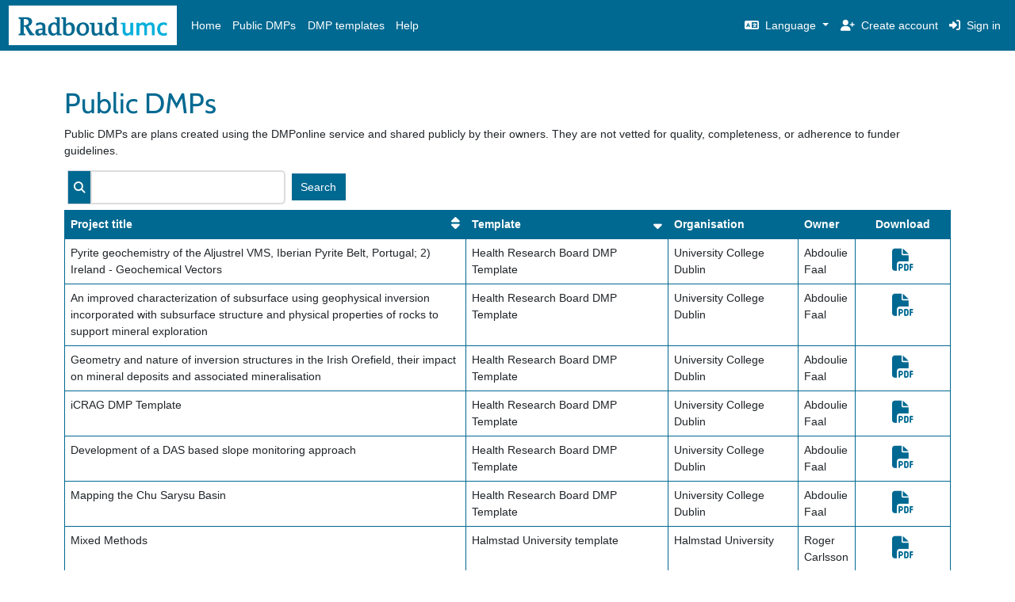

--- FILE ---
content_type: text/html; charset=utf-8
request_url: https://dmp.radboudumc.nl/public_plans?page=55&sort_direction=DESC&sort_field=templates.title
body_size: 6459
content:
<!DOCTYPE html>
<html lang="en">
  <head>
    <!-- End Google Analytics -->
    <title>Public DMPs
    </title>
    <link rel="shortcut icon" type="image/x-icon" href="/assets/radboudumc/favicon-631ed1c8122a0696052a8137ae8aeaa8229c73dcb980e98f084850feae72e87c.ico" />
    <!--[ if lte IE 9]>
      <script src="https://html5shim.googlecode.com/svn/trunk/html5.js" type="text/javascript"></script>
         <script src="https://cdnjs.cloudflare.com/ajax/libs/respond.js/1.3.0/respond.js"></script>
         <style type="text/css">
           .navbar {
             filter:none !important;
           }
         </style>
    <![endif]-->

    <!--[if gte IE 9]>
        <style type="text/css">
          .gradient {
               filter: none;
          }
        </style>
    <![endif]-->

    <!--[if IE]>
          <script>
            $(function() {
              // Invoke the plugin
              $('input, textarea').placeholder();
              $('input, iframe').placeholder();
          });
        </script>
    <![endif]-->

    <link rel="stylesheet" media="screen" href="/assets/radboudumc-b1b89fd33fdee63f06a6a7597e4a970200fdbabff3d34f7c1a024ad7436ba3aa.css" />
    <meta name="csrf-param" content="authenticity_token" />
<meta name="csrf-token" content="Ir75Z6k1n3as9HAAZVlC7/ME6LYl3h4GuFFjNMpqoTXCbruQijkl2GT4fy0pis9hVvBFbT+XWlogT3kwLC4DzQ==" />

    <meta name="viewport" content="width=device-width, initial-scale=1.0" />
    <meta http-equiv="X-UA-Compatible" content="IE=edge" />

  <!--%= stylesheet_link_tag (stylesheet_manifest_file), "data-turbo-track": "reload" %-->

  <script src="/assets/application-1210e515fb98a16d08f20887578fd023cdbaed9f48513fb2209eebb11435c5b6.js" data-turbo-track="reload" defer="defer"></script>
  
  </head>
  <body>
      <div class="skip">
        <a href="#maincontent"> _('Skip to main content') </a>
      </div>
      <!-- header rendering -->
      <header>
        <!-- header information (bootstrap column layout) -->
<div class="main-nav pb-3">
  <nav id="app-navbar" class="navbar navbar-expand-md navbar-branding">
  <div class="container-fluid" >
    <div class="navbar-header d-sm-flex justify-content-sm-between">
      <!-- Brand and toggle get grouped for better mobile display -->
      <a href="/"><img alt="DMPonline logo" class="app-logo me-sm-auto" title="DMPonline" src="/assets/radboudumc/logo-40d6229974e98b2b37d2aa6ea8206d75d3435b82f5691004b0dc30734580ee01.png" /></a>
    </div>
   
    <button class="navbar-toggler" type="button" data-bs-toggle="collapse" 
            data-bs-target="#app-navbar-menu" aria-controls="app-navbar-menu" 
            aria-expanded="false" aria-label="Toggle navigation">
                <span class="sr-only">Toggle navigation</span>
                <span class="navbar-toggler-icon"></span>
    </button>


    <!-- Collect the nav links, forms, and other content for toggling -->
  
    <div class="collapse navbar-collapse" id="app-navbar-menu">
      <ul class="navbar-nav">
          <li class="nav-item ">
            <a class="nav-link" href="/">Home</a>
          </li>
          <li class="nav-item ">
            <a class="nav-link" href="/public_plans">Public DMPs</a>
          </li>
          <li class="nav-item ">
            <a class="nav-link" href="/public_templates">DMP templates</a>
          </li>
        <!-- help page -->
        <li class="nav-item ">
          <a class="nav-link" href="/help">Help</a>
        </li>
      </ul>

      <ul class="navbar-nav ms-auto">
        <!-- language dropdown -->
  <li class="dropdown nav-item" id="change-language">
    <a href="#" class="dropdown-toggle nav-link" role="button" id="language-menu" data-bs-toggle="dropdown"
       data-bs-display="static" aria-haspopup="true" aria-expanded="false">
      <i class="fas fa-language" aria-hidden="true">&nbsp;</i>
      Language
      <span class="caret"></span>
    </a>
    <ul class="dropdown-menu dropdown-menu-end" 
        data-bs-popper="static" aria-labelledby="language-menu">
        <li>
            <a class="dropdown-item  px-3" rel="nofollow" data-method="patch" href="/locale/de">Deutsch</a>
        </li>
        <li>
            <a class="dropdown-item  px-3" rel="nofollow" data-method="patch" href="/locale/en-GB">English (GB)</a>
        </li>
        <li>
            <a class="dropdown-item  px-3" rel="nofollow" data-method="patch" href="/locale/en-US">English (US)</a>
        </li>
        <li>
            <a class="dropdown-item  px-3" rel="nofollow" data-method="patch" href="/locale/es">Español</a>
        </li>
        <li>
            <a class="dropdown-item  px-3" rel="nofollow" data-method="patch" href="/locale/fr-FR">Français</a>
        </li>
        <li>
            <a class="dropdown-item  px-3" rel="nofollow" data-method="patch" href="/locale/nl-NL">Nederlands (NL)</a>
        </li>
    </ul>
  </li>

<!-- Sign in / out -->
  <!-- Create account --> 
    <li>
      <a href="/users/sign_up" class="nav-link">
            <i class="fa-solid fa-user-plus" aria-hidden="true">&nbsp;</i>
            Create account
          </a>
    </li>
  <!-- sign in -->
    <li>
        <a href="/" class="nav-link">
          <i class="fas fa-right-to-bracket" aria-hidden="true">&nbsp;</i>
          Sign in
        </a>
    </li>

      </ul>
      
      
    </div><!-- /.navbar-collapse -->
  </div><!-- /.container-fluid -->
</nav>

</div>
<div class="org-branding">
</div>

      </header>


      <!-- main page content rendering -->
      <main class="container" id="maincontent">
        <div id="notification-area"
             class="notification-area alert alert-info 
                    d-none"
             role="">
          <i class="fas  fa-circle-check" aria-hidden="true"></i>
          <span class="aria-only">Notice:</span>
          <span></span>
          
        </div>
        
        <div class="row">
  <div class="col-md-12">
    <h1>Public DMPs</h1>
    <!-- if the user has projects -->
      <p class="start-indent">
        Public DMPs are plans created using the DMPonline service and shared publicly by their owners. They are not vetted for quality, completeness, or adherence to funder guidelines.
      </p>
  </div>
</div>

<div class="row">
  <div class="col-md-12">
      <div class="paginable">
  <div class="paginable-search">
    <div class="row">
      <div class="col-md-12">
        
<form class="form-inline paginable-action" action="/paginable/plans/publicly_visible/1" accept-charset="UTF-8" method="get"><input name="utf8" type="hidden" value="&#x2713;" />
  <div class="d-inline-flex flex-row mb-2 col-6">
    <div class="d-inline-flex input-group col-6">
      <span class="input-group-text" id="search-addon">
        <span class="fas fa-magnifying-glass" aria-hidden="true"></span>
      </span>
      <input type="text" name="search" id="search" class="form-control" aria-labelledby="search" spellcheck="true" aria-describedby="search-addon" aria-required="true" />
    </div>
    <div class="d-inline-flex input-group col-6">
      <input type="submit" name="commit" value="Search" class="btn btn-secondary ms-2" data-disable-with="Search" />
    </div>
  </div>
</form>
      </div>
    </div>
  </div>
  <div class="paginable-results">
    <div class="row">
      <div class="col-md-12">
          <div class="table-responsive">
  <table class="table table-hover">
    <thead>
      <tr>
        <th scope="col">Project title&nbsp;<a class="paginable-action" data-remote="false" aria-label="plans.title" href="/paginable/plans/publicly_visible/1?page=1&amp;sort_direction=DESC&amp;sort_field=plans.title&amp;"><i class="fas fa-sort"
   aria-hidden="true"
   style="float: right; font-size: 1.2em;">

  <span class="screen-reader-text">
    Sort by plans
  </span>
</i>
</a></th>
        <th scope="col">Template&nbsp;<a class="paginable-action" data-remote="false" aria-label="templates.title" href="/paginable/plans/publicly_visible/1?page=1&amp;sort_direction=ASC&amp;sort_field=templates.title&amp;"><i class="fas fa-sort-down"
   aria-hidden="true"
   style="float: right; font-size: 1.2em;">

  <span class="screen-reader-text">
    Sort by templates
  </span>
</i>
</a></th>
        <th scope="col">Organisation</th>
        <th scope="col">Owner</th>
        <th scope="col" class="sorter-false text-center download-column">Download</th>
      </tr>
    </thead>
    <tbody>
        <tr class="table-data">
          <td>Pyrite geochemistry of the Aljustrel VMS, Iberian Pyrite Belt, Portugal; 2) Ireland - Geochemical Vectors</td>
          <td>Health Research Board DMP Template</td>
          <td>University College Dublin</td>
          <td>Abdoulie Faal</td>
          <td class="text-center">
            <a class="dmp_table_link has-new-window-popup-info" target="_blank" href="/plans/169687/export.pdf?export%5Bquestion_headings%5D=true&amp;phase_id=All">
                <i class="fas fa-file-pdf" aria-hidden="true"></i>
                <em class="sr-only">(new window)</em>
                <span class="new-window-popup-info">Opens in new window</span>
</a>          </td>
        </tr>
        <tr class="table-data">
          <td>An improved characterization of subsurface using geophysical inversion incorporated with subsurface structure and physical properties of rocks to support mineral exploration</td>
          <td>Health Research Board DMP Template</td>
          <td>University College Dublin</td>
          <td>Abdoulie Faal</td>
          <td class="text-center">
            <a class="dmp_table_link has-new-window-popup-info" target="_blank" href="/plans/169625/export.pdf?export%5Bquestion_headings%5D=true&amp;phase_id=All">
                <i class="fas fa-file-pdf" aria-hidden="true"></i>
                <em class="sr-only">(new window)</em>
                <span class="new-window-popup-info">Opens in new window</span>
</a>          </td>
        </tr>
        <tr class="table-data">
          <td>Geometry and nature of inversion structures in the Irish Orefield, their impact on mineral deposits and associated mineralisation</td>
          <td>Health Research Board DMP Template</td>
          <td>University College Dublin</td>
          <td>Abdoulie Faal</td>
          <td class="text-center">
            <a class="dmp_table_link has-new-window-popup-info" target="_blank" href="/plans/169977/export.pdf?export%5Bquestion_headings%5D=true&amp;phase_id=All">
                <i class="fas fa-file-pdf" aria-hidden="true"></i>
                <em class="sr-only">(new window)</em>
                <span class="new-window-popup-info">Opens in new window</span>
</a>          </td>
        </tr>
        <tr class="table-data">
          <td>iCRAG DMP Template</td>
          <td>Health Research Board DMP Template</td>
          <td>University College Dublin</td>
          <td>Abdoulie Faal</td>
          <td class="text-center">
            <a class="dmp_table_link has-new-window-popup-info" target="_blank" href="/plans/169527/export.pdf?export%5Bquestion_headings%5D=true&amp;phase_id=All">
                <i class="fas fa-file-pdf" aria-hidden="true"></i>
                <em class="sr-only">(new window)</em>
                <span class="new-window-popup-info">Opens in new window</span>
</a>          </td>
        </tr>
        <tr class="table-data">
          <td>Development of a DAS based slope monitoring approach</td>
          <td>Health Research Board DMP Template</td>
          <td>University College Dublin</td>
          <td>Abdoulie Faal</td>
          <td class="text-center">
            <a class="dmp_table_link has-new-window-popup-info" target="_blank" href="/plans/169525/export.pdf?export%5Bquestion_headings%5D=true&amp;phase_id=All">
                <i class="fas fa-file-pdf" aria-hidden="true"></i>
                <em class="sr-only">(new window)</em>
                <span class="new-window-popup-info">Opens in new window</span>
</a>          </td>
        </tr>
        <tr class="table-data">
          <td>Mapping the Chu Sarysu Basin</td>
          <td>Health Research Board DMP Template</td>
          <td>University College Dublin</td>
          <td>Abdoulie Faal</td>
          <td class="text-center">
            <a class="dmp_table_link has-new-window-popup-info" target="_blank" href="/plans/170108/export.pdf?export%5Bquestion_headings%5D=true&amp;phase_id=All">
                <i class="fas fa-file-pdf" aria-hidden="true"></i>
                <em class="sr-only">(new window)</em>
                <span class="new-window-popup-info">Opens in new window</span>
</a>          </td>
        </tr>
        <tr class="table-data">
          <td>Mixed Methods</td>
          <td>Halmstad University template</td>
          <td>Halmstad University</td>
          <td>Roger Carlsson</td>
          <td class="text-center">
            <a class="dmp_table_link has-new-window-popup-info" target="_blank" href="/plans/141077/export.pdf?export%5Bquestion_headings%5D=true&amp;phase_id=All">
                <i class="fas fa-file-pdf" aria-hidden="true"></i>
                <em class="sr-only">(new window)</em>
                <span class="new-window-popup-info">Opens in new window</span>
</a>          </td>
        </tr>
        <tr class="table-data">
          <td>Worlding Public Cultures: The Arts and Social Innovation</td>
          <td>For grants awarded before 1 January 2020 - Data Management Plan NWO (English)</td>
          <td>Vrije Universiteit Amsterdam</td>
          <td>Wayne Modest</td>
          <td class="text-center">
            <a class="dmp_table_link has-new-window-popup-info" target="_blank" href="/plans/54299/export.pdf?export%5Bquestion_headings%5D=true&amp;phase_id=All">
                <i class="fas fa-file-pdf" aria-hidden="true"></i>
                <em class="sr-only">(new window)</em>
                <span class="new-window-popup-info">Opens in new window</span>
</a>          </td>
        </tr>
        <tr class="table-data">
          <td>NWO Vici Seeds4Ever: Protection of stored mRNAs to ensure seed survival</td>
          <td>For grants awarded before 1 January 2020 - Data Management Plan NWO (English)</td>
          <td>Wageningen University and Research (Netherlands)</td>
          <td>Leónie Bentsink</td>
          <td class="text-center">
            <a class="dmp_table_link has-new-window-popup-info" target="_blank" href="/plans/39286/export.pdf?export%5Bquestion_headings%5D=true&amp;phase_id=All">
                <i class="fas fa-file-pdf" aria-hidden="true"></i>
                <em class="sr-only">(new window)</em>
                <span class="new-window-popup-info">Opens in new window</span>
</a>          </td>
        </tr>
        <tr class="table-data">
          <td>Simulating tourism water consumption with stakeholders (SIMTWIST)</td>
          <td>For grants awarded before 1 January 2020 - Data Management Plan NWO (English)</td>
          <td>Wageningen University and Research (Netherlands)</td>
          <td>Bas Amelung</td>
          <td class="text-center">
            <a class="dmp_table_link has-new-window-popup-info" target="_blank" href="/plans/42046/export.pdf?export%5Bquestion_headings%5D=true&amp;phase_id=All">
                <i class="fas fa-file-pdf" aria-hidden="true"></i>
                <em class="sr-only">(new window)</em>
                <span class="new-window-popup-info">Opens in new window</span>
</a>          </td>
        </tr>
    </tbody>
  </table>
</div>

      </div>
    </div>
    <div class="row">
      <div class="col-md-12">
        <div class="float-start">
                <a data-remote="false" class="paginable-action" href="/paginable/plans/publicly_visible/ALL">View all</a>
        </div>
        <div class="float-end">
                <nav class="pagination" style="margin: 0;">
    <span class="first">
  <a class="paginable-action" href="/paginable/plans/publicly_visible/1?sort_direction=DESC&amp;sort_field=templates.title">First</a>
</span>

    <span class="prev px-1">
  <a rel="prev" class="paginable-action" href="/paginable/plans/publicly_visible/54?sort_direction=DESC&amp;sort_field=templates.title">Previous</a>
</span>

        <span class="page gap">...</span>

        <span class="page px-1">
  <a class="paginable-action" href="/paginable/plans/publicly_visible/51?sort_direction=DESC&amp;sort_field=templates.title">51</a>
</span>

        <span class="page px-1">
  <a class="paginable-action" href="/paginable/plans/publicly_visible/52?sort_direction=DESC&amp;sort_field=templates.title">52</a>
</span>

        <span class="page px-1">
  <a class="paginable-action" href="/paginable/plans/publicly_visible/53?sort_direction=DESC&amp;sort_field=templates.title">53</a>
</span>

        <span class="page px-1">
  <a rel="prev" class="paginable-action" href="/paginable/plans/publicly_visible/54?sort_direction=DESC&amp;sort_field=templates.title">54</a>
</span>

        <span class="page current px-1">
  55
</span>

        <span class="page px-1">
  <a rel="next" class="paginable-action" href="/paginable/plans/publicly_visible/56?sort_direction=DESC&amp;sort_field=templates.title">56</a>
</span>

        <span class="page px-1">
  <a class="paginable-action" href="/paginable/plans/publicly_visible/57?sort_direction=DESC&amp;sort_field=templates.title">57</a>
</span>

        <span class="page px-1">
  <a class="paginable-action" href="/paginable/plans/publicly_visible/58?sort_direction=DESC&amp;sort_field=templates.title">58</a>
</span>

        <span class="page px-1">
  <a class="paginable-action" href="/paginable/plans/publicly_visible/59?sort_direction=DESC&amp;sort_field=templates.title">59</a>
</span>

        <span class="page gap">...</span>

      <span class="next px-1">
  <a rel="next" class="paginable-action" href="/paginable/plans/publicly_visible/56?sort_direction=DESC&amp;sort_field=templates.title">Next</a>
</span>

      <span class="last px-1">
  <a class="paginable-action" href="/paginable/plans/publicly_visible/107?sort_direction=DESC&amp;sort_field=templates.title">Last</a>
</span>

  </nav>

        </div>
        <div class="clearfix"></div>
      </div>
    </div>
  </div>
</div>

  </div>
</div>



        <div class="spinner-border d-none" role="status">
          <span class="visually-hidden"></span>
        </div>

      </main>

      <!-- footer rendering -->
      <footer >
        
<!-- footer container -->
<div id="footer-navbar" class="navbar navbar-expand-md navbar-branding navbar-fixed-bottom" role="navigation">
  <div class="container-fluid">

    <ul class="navbar-nav">
      <li class="nav-item"><a class="nav-link" href="https://dcc.ac.uk">© 2004 - 2026 Digital Curation Centre</a></li>
      <li class="nav-item">
        <span style="line-height:40px;color:white;padding-left:15px;padding-right:15px;">•</span>
      </li>
      <li class="nav-item"><a class="nav-link" href="/about_us">About</a></li>
      <li class="nav-item"><a class="nav-link" href="/contact-us">Contact Us</a></li>
      <li class="nav-item"><a class="nav-link" href="/terms">Terms of use</a></li>
      <li class="nav-item"><a class="nav-link" href="/privacy">Privacy statement</a></li>
      <li class="nav-item"><a class="nav-link"href="/accessibility">Accessibility statement</a></li>
      <li class="nav-item"><a class="nav-link" href="https://github.com/DMPRoadmap/roadmap">GitHub</a></li>
    </ul>

    <ul class="navbar-nav navbar-right">
      <li class="nav-item">
        <a title="Digital Curation Centre" href="http://www.dcc.ac.uk/">
          <img class="img-responsive" alt="Digital Curation Centre" src="/assets/dcc_logo_white-31ad7f9740fe96898adff61c68b6d3cbe705dff4fe0a8706d3b7c64f209f960e.png" />
</a>      </li>
      <li class="nav-item" style="padding-right:15px"></li>
    </ul>

  </div>
</div>

      </footer>


    <input type="hidden" id="js-constants" value="{&quot;HOST&quot;:&quot;dmp.radboudumc.nl&quot;,&quot;PASSWORD_MIN_LENGTH&quot;:8,&quot;PASSWORD_MAX_LENGTH&quot;:128,&quot;MAX_NUMBER_ORG_URLS&quot;:3,&quot;MAX_NUMBER_GUIDANCE_SELECTIONS&quot;:6,&quot;REQUIRED_FIELD_TEXT&quot;:&quot;This field is required.&quot;,&quot;SHOW_PASSWORD_MESSAGE&quot;:&quot;Show password&quot;,&quot;SHOW_SELECT_ORG_MESSAGE&quot;:&quot;Select an organisation from the list.&quot;,&quot;SHOW_OTHER_ORG_MESSAGE&quot;:&quot;My organisation isn&#39;t listed&quot;,&quot;PLAN_VISIBILITY_WHEN_TEST&quot;:&quot;N/A&quot;,&quot;PLAN_VISIBILITY_WHEN_NOT_TEST&quot;:&quot;Private&quot;,&quot;PLAN_VISIBILITY_WHEN_NOT_TEST_TOOLTIP&quot;:&quot;Private: restricted to me and people I invite.&quot;,&quot;SHIBBOLETH_DISCOVERY_SERVICE_HIDE_LIST&quot;:&quot;Hide list.&quot;,&quot;SHIBBOLETH_DISCOVERY_SERVICE_SHOW_LIST&quot;:&quot;See the full list of partner institutions.&quot;,&quot;NO_TEMPLATE_FOUND_ERROR&quot;:&quot;Unable to find a suitable template for the research organisation and funder you selected.&quot;,&quot;NEW_PLAN_DISABLED_TOOLTIP&quot;:&quot;Please select a research organisation and funder to continue.&quot;,&quot;AJAX_LOADING&quot;:&quot;Loading ...&quot;,&quot;AJAX_UNABLE_TO_LOAD_TEMPLATE_SECTION&quot;:&quot;Unable to load the section&#39;s content at this time.&quot;,&quot;AJAX_UNABLE_TO_LOAD_TEMPLATE_SECTION_QUESTION&quot;:&quot;Unable to load the question&#39;s content at this time.&quot;,&quot;OPENS_IN_A_NEW_WINDOW_TEXT&quot;:&quot;Opens in a new window&quot;,&quot;AUTOCOMPLETE_ARIA_HELPER&quot;:&quot;%{n} results are available, use up and down arrows to navigate suggestions. Use the Enter key to select a suggestion or the Escape key to close the suggestions.&quot;,&quot;AUTOCOMPLETE_ARIA_HELPER_EMPTY&quot;:&quot;No results are available for your entry.&quot;,&quot;AUTOCOMPLETE_SEARCHING&quot;:&quot;Searching ...&quot;,&quot;CURRENT_LOCALE&quot;:&quot;en_GB&quot;,&quot;MORE_INFO&quot;:&quot;More info&quot;,&quot;LESS_INFO&quot;:&quot;Less info&quot;}" />

  </body>
</html>
